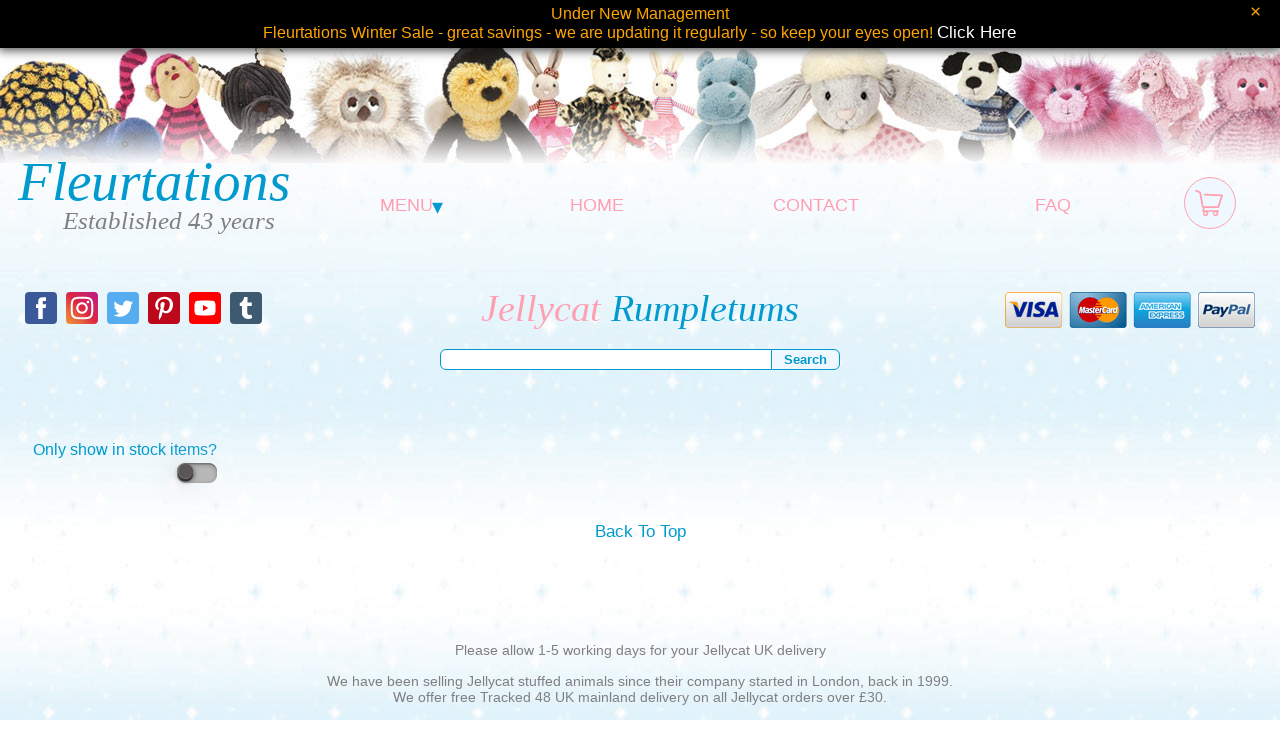

--- FILE ---
content_type: text/html
request_url: https://www.fleurtations.uk.com/jellycat-rumpletums.asp
body_size: 38587
content:

<!DOCTYPE html>
<html lang="en-GB">
<head>
    <meta charset="UTF-8">
    <meta name="viewport" content="width=device-width, initial-scale=1.0">
    <meta name="robots" content="index, follow">
    <title>
	    Jellycat Rumpletums
    </title>
    <link rel="canonical" href="https://www.fleurtations.uk.com/jellycat-rumpletums.asp">
    <link rel="icon" href="../jellycat/jellycat.ico">
    <link rel="shortcut icon" href="../jellycat/jellycat.ico">
    <meta name="document-classification" content="Jellycat">
    <meta name="description" content="Jellycat Rumpletum Bear|Dino|Elephant|Lion|Unicorn with UK|National and International Delivery on all Jellycat Rumpletums">
    <meta name="keywords" content="Jellycat Rumpletum Bear|Dino|Elephant|Lion,">
    <meta property="og:url" content="https://www.fleurtations.uk.com/jellycat-rumpletums.asp">
    <meta property="og:type" content="website">
    <meta property="og:title" content="Jellycat Rumpletums">
    <meta property="og:description" content="Jellycat Rumpletum Bear|Dino|Elephant|Lion|Unicorn with UK|National and International Delivery on all Jellycat Rumpletums">
    <meta property="og:image" content="https://www.fleurtations.uk.com/Jellycat/Images/jellycat-rumpletum-bear-L.jpg">
        <meta charset="UTF-8">
    <meta name="viewport" content="width=device-width, initial-scale=1.0">
    <meta name="robots" content="index, follow">
	<meta name="googlebot" content="all,index,follow,noarchive," />
	<meta name="distribution" content="global" />
	<meta name="author" content="fleurtations.uk.com" />
	<meta name="y_key" content="b49531c751dab542" />
	<meta name="msvalidate.01" content="734EF2B8BB03469BA32C5E5091F18728" />
	<meta name="verify-v1" content="L0DSnCzDxE2A+Y+n3iXlaGPvQ4wtpY01LfsWIwmCS3I=" />
	<meta name="google-site-verification" content="9exhfvTsVkMRLxTvjARIZgfK2hQ7NTeTUvLGwJICUhs" />	
	<meta name="copyright" content="&copy; Copyright Fleurtations.UK.Com All rights reserved" />
    <meta name="twitter:card" content="summary_large_image">
    <meta name="twitter:site" content="@Fleurtations">
	<!-- Google Tag Manager -->
	<script>(function(w,d,s,l,i){w[l]=w[l]||[];w[l].push({'gtm.start':
	new Date().getTime(),event:'gtm.js'});var f=d.getElementsByTagName(s)[0],
	j=d.createElement(s),dl=l!='dataLayer'?'&l='+l:'';j.async=true;j.src=
	'https://www.googletagmanager.com/gtm.js?id='+i+dl;f.parentNode.insertBefore(j,f);
	})(window,document,'script','dataLayer','GTM-N7LM4B');</script>
	<!-- End Google Tag Manager -->
	<link rel="stylesheet" href="Primary-Style.css">
	<link rel="stylesheet" href="Product-Page-Style.css">
    <style type="text/css">
		body {background: url('../Jellycat/images/Jellycat-Background-pale-blue.jpg') repeat;}
		h1{width:initial;display:inline-block;vertical-align:top;color:var(--primary-colour);margin-top:10px;font-size:calc(25px + 1vw);}
		.estab{padding-top:0;}
		#searchBarImage{background-image:url(https://www.fleurtations.uk.com/Jellycat/Images/Jellycat-Search-Bar-Image.png);}
		#jellycat-mobile-images{text-align:center;width:fit-content;margin:0 auto 35px;}
		#jellycat-mobile-images a{margin:0 15px;}
		#jellycat-mobile-images img{border:1px solid #faafbe;border-radius: 70px;}
		#page-title{text-align:center;position:absolute;left:50%;top:228px;z-index:-1;width:100%;height:125px;transform:translate(-50%, 0);}
			#brand-catseye, #brand-jellycat, #brand-little-jellycat{color:var(--secondary-colour);}
			#brand-catseye{position:relative;left:25px;}
			#title-catseye{position:relative;right:25px;}
			#catseye-london{font-size:12px;position:relative;top:12px;right:120px;color:#8a7c7c;}
		#top-info, #top-info-mobile {width:100%;text-align:center;margin-bottom:30px;color:var(--tertiary-colour);padding-top:15px;}
		#content{margin:50px auto 0;display:grid;grid-template-columns:max-content 5fr;}
		.number-navigation{text-align:center;margin-bottom:50px;font-size:calc(20px + 0.5vw);cursor:default;grid-column-start:1;grid-column-end:3;}
			.number-navigation a{font-size:inherit;}
			.number-navigation span{color:#8dc3dd;}
			.current{color:var(--secondary-colour);}
			.otherPage{color:#8dc3dd;text-decoration:none;}
			.otherPage:hover{color:var(--secondary-colour);}
		#products{text-align:center;vertical-align:top;}
        #in-stock-toggle{padding-bottom:15px;padding-right:5%;text-align:right;}
		.productInfo{padding-bottom:0;}
		.lowered-price{color:red;}
		.price{font-weight:bold;}

			.column-header{color:var(--secondary-colour);font:bold 17px arial;display:list-item;}
			.blue-link{color:var(--primary-colour);}
		#back-to-top, #jellycat-links, #jellycat-SEO, #address-and-updated, #footer2{text-align:center;grid-column-start:1;grid-column-end:3;}
		#back-to-top{margin:20px 0 50px;}
		#jellycat-links, #jellycat-SEO{font-size:14px;}
		#jellycat-links a{display:inline-block;margin:0 2%;width:105px;}
		#jellycat-links img{border:1px solid var(--primary-colour);vertical-align:middle;}
		#jellycat-SEO{margin:50px 15% 0;}
			#jellycat-SEO span{display:block;margin-bottom:15px;}
			#jellycat-SEO a, h3, h4, h5{font-size:14px;font-weight:normal;display:inline;}
			#delivery-notice{font-weight:bold;}
		#address-and-updated{font-size:14px;margin-top:30px;}
		#footer1{display:none;}
		
		#number-navigation-top{grid-row-start: 1;}
		#products{grid-row-start:1;}
		#number-navigation-bottom{grid-row-start: 3;}
		#back-to-top{grid-row-start:3;}
		#jellycat-index{grid-row-start:1;}
		#jellycat-links{grid-row-start:6;}
		#jellycat-SEO{grid-row-start:7;}
		#address-and-updated{grid-row-start:8;}
		
		@media screen and (max-width:720px){
			#page-title{position:initial;transform:initial;height:initial;padding-top:20px;}
			#content{grid-template-columns: auto;}
			#jellycat-index{display:none;}
			#back-to-top, #jellycat-links, #jellycat-SEO, #address-and-updated, #footer2{grid-column-end:2;}
			#jellycat-SEO{display:none;}
		}
		
		@media screen and (max-width:450px){
			#jellycat-links a{display:block;text-align:left;width:320px;margin:0 0 20px;}
			#jellycat-links p{display:inline;padding-right:5px;}
		}
		
		@media screen and (min-width:721px){
			#banner{height:115px;}
			.checkout{top:120px;}
			#jellycat-mobile-images{display:none;}
		}
		
		@media screen and (max-width:1080px){
			h1{margin-top:10px;}
		}
		
		@media screen and (min-width:1081px) and (max-width:1200px){
			#page-title{top:180px;}
			#search{position:relative;bottom:35px;}
		}
		
		@media screen and (max-width:569px){
			h1{margin-top:20px;}
			#catseye-london{right:92px;font-size:10px;}
			#brand-catseye{left:20px;}
			#title-catseye{right:20px;}
		}
		
		@media screen and (max-width:399px){
			#catseye-london{right:87px;}
		}
		
		@media screen and (min-width:1201px){
			#brand-logo{position:relative;right:7px;top:4px;}
		}
		
		@media screen and (min-width:1500px){
			#content{grid-template-columns:100%;}
			#jellycat-index{grid-row-start:2;width:initial;}
			#jellycat-index ul{display:inline-block;vertical-align:top;width:calc(100%/7 - 5px);}
			.column-header + ul{width:100% !important;}
			.Jellycat-links, #jellycat-SEO, #address-and-updated, #footer2{grid-column-end:2;}
		}
		
		

		@media screen and (max-width:720px) {
			#products{grid-row-start: 1;}
			#products{grid-column-start:1;}
		}

        
		.toggle {
			position: relative;
			height: 20px;
			display: inline-flex;
			align-items: center;
			box-sizing: border-box;
		}
		#toggle-span{
			position:relative;
			bottom:4px;
			color:var(--primary-colour);
		}
		.toggle input[type="checkbox"] {
			position: absolute;
			left: 0;
			top: 0;
			z-index: 10;
			width: 100%;
			height: 100%;
			cursor: pointer;
			opacity: 0;
		}
		.toggle input[type="checkbox"]:checked + label:before {
			background: orange;
		}
		.toggle input[type="checkbox"]:checked + label:after {
			background: var(--tertiary-colour);
			border-left: none;
			border-right: 0.07em solid var(--tertiary-colour);
			border-bottom: 0.07em solid var(--tertiary-colour);
			box-shadow: 0 0.16em 0.01em var(--primary-colour)), 0 0.12em 0.3em rgba(0, 0, 0, 0.6), 0 0.12em 2em rgba(0, 0, 0, 0.3), -0.12em 0.15em 0.2em rgba(0, 0, 0, 0.2);
			left: 24px;
		}
		.toggle label {
			position: relative;
			display: inline-flex;
			height: 100%;
			align-items: center;
			box-sizing: border-box;
		}
		.toggle label:before {
			content: '';
			background: #bbb;
			height: 20px;
			width: 40px;
			position: relative;
			display: inline-block;
			border-radius: 8px;
			box-shadow: inset 0 0.1em 0.03em rgba(0, 0, 0, 0.2), inset 0 0.1em 0.3em rgba(0, 0, 0, 0.3), 0 0 2em rgba(255, 255, 255, 0.6);
			box-sizing: border-box;
			transition: 0.5s cubic-bezier(0.52, -0.41, 0.55, 1.46);
		}
		.toggle label:after {
			content: '';
			position: absolute;
			top: 1px;
			left: 1px;
			width: 15px;
			height: 15px;
			border-radius: 8px;
			z-index: 2;
			box-sizing: border-box;
			background: #5b5656;
			border-left: 0.07em solid #756f6f;
			border-bottom: 0.07em solid #756f6f;
			box-shadow: 0 0.16em 0.01em #343131, 0 0.12em 0.3em rgba(52, 49, 49, 0.6), 0 0.12em 2em rgba(0, 0, 0, 0.3), 0.12em 0.15em 0.2em rgba(0, 0, 0, 0.2);
			transition: 0.5s cubic-bezier(0.52, -0.41, 0.55, 1.46);
		}
		
		@media screen and (max-width: 719px) {
			#top-info{display:none;}
			#top-info-mobile{display:inline-block;}
		}

		@media screen and (max-width:720px) {
			h2 {
				display: block;
				margin: 0;
			}
			.productImage,
			.image-border {
				height: 175px;
				width: 175px;
			}
			.productName,
			.buy {
				width: 175px;
			}
			.productInfo,
			.moreDetails,
			.price-label {
				display: none;
			}
			.product {
				text-align: left;
				margin: 0 0 30px;
			}
		}

		@media screen and (max-width:400px) {
			.productImage,
			.image-border {
				height: 150px;
				width: 150px;
			}
			.productName,
			.buy {
				width: 150px;
			}
		}
	</style>
</head>
<body>
	
	<style type=text/css>
		@media screen and (min-width:721px){
			.checkout{top:120px;}
			#banner{background-image:url(https://www.fleurtations.uk.com/Jellycat/Banners/Jellycat-Banner-1900.jpg);position:initial;height:115px;}
			#banner picture{display:block;width:fit-content;margin:auto;}
			#searchBarImage{display:none;}
		}
	</style>

<!-- Google tag (gtag.js) -->
<script async src="https://www.googletagmanager.com/gtag/js?id=G-JHT93GRXZJ"></script>
<script>
  window.dataLayer = window.dataLayer || [];
  function gtag(){dataLayer.push(arguments);}
  gtag('js', new Date());

  gtag('config', 'G-JHT93GRXZJ');
</script>
<!-- End Google tag (gtag.js) -->
<!-- Google tag (gtag.js) -->
<script async src="https://www.googletagmanager.com/gtag/js?id=AW-1044041020"></script>
<script>
  window.dataLayer = window.dataLayer || [];
  function gtag(){dataLayer.push(arguments);}
  gtag('js', new Date());

  gtag('config', 'AW-1044041020');
</script>
<!-- End Google tag (gtag.js) -->
<input type="checkbox" id="menu-toggle"/>
<div id="menu">
	<div><label class="menu-toggle-icon" for="menu-toggle" onclick="hideOverlay()"></label></div>
	<ul>
		
		<li><a href="https://www.fleurtations.uk.com/Fleurtations-Winter-Sale.asp">Winter Sale</a></li>
		<li><a href="https://www.fleurtations.uk.com/Aurora-World-Palm-Pals-Soft-Toys.asp">Aurora Palm Pals</a></li>
		
		<li><a href="https://www.fleurtations.uk.com/Baby-Boy-Soft-Toys.asp">Baby Boy Gifts</a></li>
		<li><a href="https://www.fleurtations.uk.com/Baby-Girl-Soft-Toys.asp">Baby Girl Gifts</a></li>
		
		<li><a href="https://www.fleurtations.uk.com/Best-Years-Knitted-Soft-Toys.asp">Best Years Toys</a></li>
		<li><a href="https://www.fleurtations.uk.com/Scented-Candles-Index.asp">Candles + Diffusers</a></li>
		
		<li><a href="https://www.fleurtations.uk.com/Eeboo.asp">Eeboo Puzzles+</a></li>
		
		<li><a href="https://www.fleurtations.uk.com/Keel-Toys.asp">Keel Toys</a></li>
		<li><a href="https://www.fleurtations.uk.com/Moomin.asp">Moomin</a></li>
		<li><a href="https://www.fleurtations.uk.com/Moulin-Roty.asp">Moulin Roty</a></li>
		<li><a href="https://www.fleurtations.uk.com/Noodoll.asp">Noodoll Plush</a></li>
		<li><a href="https://www.fleurtations.uk.com/Onya.asp">Onya Bags</a></li>
		<li><a href="https://www.fleurtations.uk.com/Pachamama-Knitted-Clothing.asp">Pachamama Knitwear</a></li>
		<li><a href="https://www.fleurtations.uk.com/Peanuts-Snoopy.asp">Peanuts Snoopy</a></li>
		<li><a href="https://www.fleurtations.uk.com/Photo-Frames-Index.asp">Photo Frames</a></li>
		<li><a href="https://www.fleurtations.uk.com/Quotable-Cards-Mugs-Frames-Totes.asp">Quotables</a></li>
		<li><a href="https://www.fleurtations.uk.com/Rachel-Ellen.asp">Rachel Ellen</a></li>
		<li><a href="https://www.fleurtations.uk.com/rosie-made-a-thing.asp">Rosie Made a Thing</a></li>
		<li><a href="https://www.fleurtations.uk.com/Santoro-Gorjuss.asp">Santoro Gorjuss</a></li>
		<li><a href="https://www.fleurtations.uk.com/Lilla-Och-Stora-Bjorn-Soft-Toys.asp">Swedish Toys</a></li>
		<li><a href="https://www.fleurtations.uk.com/Teddy-Hermann-Soft-Toys.asp">Teddy Hermann Toys</a></li>
		<li><a href="https://www.fleurtations.uk.com/The-Beatles.asp">The Beatles</a></li>
		<li><a href="https://www.fleurtations.uk.com/Musical-Wind-Chimes.asp">Wind Chimes</a></li>
		<li><a href="https://www.fleurtations.uk.com/Wrapping-Paper-Index.asp">Wrapping Paper</a></li>
	</ul>
</div>
<div id="overlay" onclick="closeMenu()"></div>
<div id="black-friday-notice-bar" class="notice-bar">Under New Management<br>Fleurtations Winter Sale - great savings - we are updating it regularly - so keep your eyes open! <a href="https://www.fleurtations.uk.com/Fleurtations-Winter-Sale.asp">Click Here</a><button onclick="closeNoticeBar(this);">×</button></div>


<div id="wrapper">
	<div id="header">
		<div id="banner"></div>
		<div id="fade"></div>	<!--Fade for banner-->
		<div id="mobileEstablished">
			<span id="Fleurtations">Fleurtations</span>
		</div>
		<div id="searchBarImage">
			<div id="searchBarImage-fade"></div>
		</div>
		
		<table class="estab">
			<tr>
				<td id="established">
					<a href="https://www.fleurtations.uk.com"><span id="Fleurtations">Fleurtations</span></a>
					<span id="established-years">Established 43 years</span>
				</td>
				<td id="menuDropdown">
					<div id="dropdown">
						<a class="navigation-link">MENU<span id="dropdownArrow">&#9662;</span></a>
						<div id="dropdown-content">
							
							<a href="https://www.fleurtations.uk.com/Fleurtations-Winter-Sale.asp">Winter Sale</a>
							<a href="https://www.fleurtations.uk.com/Aurora-World-Palm-Pals-Soft-Toys.asp">Aurora Palm Pals</a>
							
							<a href="https://www.fleurtations.uk.com/Baby-Boy-Soft-Toys.asp">Baby Boy Gifts</a>
							<a href="https://www.fleurtations.uk.com/Baby-Girl-Soft-Toys.asp">Baby Girl Gifts</a>
							
							<a href="https://www.fleurtations.uk.com/Best-Years-Knitted-Soft-Toys.asp">Best Years Toys</a>
							<a href="https://www.fleurtations.uk.com/Scented-Candles-Index.asp">Candles + Diffusers</a>
							
							<a href="https://www.fleurtations.uk.com/Eeboo.asp">Eeboo Puzzles+</a>
							
							<a href="https://www.fleurtations.uk.com/Keel-Toys.asp">Keel Toys</a>
							<a href="https://www.fleurtations.uk.com/Moomin.asp">Moomin</a>
							<a href="https://www.fleurtations.uk.com/Moulin-Roty.asp">Moulin Roty</a>
							<a href="https://www.fleurtations.uk.com/Noodoll.asp">Noodoll Plush</a>
							<a href="https://www.fleurtations.uk.com/Onya.asp">Onya Bags</a>
							<a href="https://www.fleurtations.uk.com/Pachamama-Knitted-Clothing.asp">Pachamama Knitwear</a>
							<a href="https://www.fleurtations.uk.com/Peanuts-Snoopy.asp">Peanuts Snoopy</a>
							<a href="https://www.fleurtations.uk.com/Photo-Frames-Index.asp">Photo Frames</a>
							<a href="https://www.fleurtations.uk.com/Quotable-Cards-Mugs-Frames-Totes.asp">Quotables</a>
							<a href="https://www.fleurtations.uk.com/Rachel-Ellen.asp">Rachel Ellen</a>
							<a href="https://www.fleurtations.uk.com/rosie-made-a-thing.asp">Rosie Made a Thing</a>
							<a href="https://www.fleurtations.uk.com/Santoro-Gorjuss.asp">Santoro Gorjuss</a>
							<a href="https://www.fleurtations.uk.com/Lilla-Och-Stora-Bjorn-Soft-Toys.asp">Swedish Toys</a>
							<a href="https://www.fleurtations.uk.com/Teddy-Hermann-Soft-Toys.asp">Teddy Hermann Toys</a>
							<a href="https://www.fleurtations.uk.com/The-Beatles.asp">The Beatles</a>
							
							<a href="https://www.fleurtations.uk.com/Musical-Wind-Chimes.asp">Wind Chimes</a>
							<a href="https://www.fleurtations.uk.com/Wrapping-Paper-Index.asp">Wrapping Paper</a>
						</div>
					</div>
				</td>
				<td id="home"><a class="navigation-link" href="https://www.fleurtations.uk.com">HOME</a></td>
				<td class="contact"><a class="navigation-link" href="https://www.fleurtations.uk.com/contacts.asp">CONTACT</a></td>
				<td class="services"><a class="navigation-link" href="https://www.fleurtations.uk.com/services.asp">FAQ</a></td>
				<td class="new"><a class="navigation-link" href="https://www.fleurtations.uk.com/whats-new.asp">WHAT&apos;S NEW</a></td>
			</tr>
		</table>
		
			<div class="checkout">
				<a class="checkout__button" href="#"><!-- Fallback location -->
					<span class="checkout__text">
						<svg class="checkout__icon" width="30px" viewBox="0 0 35 35">
							<path fill="var(--secondary-colour)" d="M33.623,8.004c-0.185-0.268-0.486-0.434-0.812-0.447L12.573,6.685c-0.581-0.025-1.066,0.423-1.091,1.001 c-0.025,0.578,0.423,1.065,1.001,1.091L31.35,9.589l-3.709,11.575H11.131L8.149,4.924c-0.065-0.355-0.31-0.652-0.646-0.785 L2.618,2.22C2.079,2.01,1.472,2.274,1.26,2.812s0.053,1.146 0.591,1.357l4.343,1.706L9.23,22.4c0.092,0.497,0.524,0.857,1.03,0.857 h0.504l-1.15,3.193c-0.096,0.268-0.057,0.565,0.108,0.798c0.163,0.232,0.429,0.37,0.713,0.37h0.807 c-0.5,0.556-0.807,1.288-0.807,2.093c0,1.732,1.409,3.141,3.14,3.141c1.732,0,3.141-1.408,3.141-3.141c0-0.805-0.307-1.537-0.807-2.093h6.847c-0.5,0.556-0.806,1.288-0.806,2.093c0,1.732,1.407,3.141,3.14,3.141 c1.731,0,3.14-1.408,3.14-3.141c0-0.805-0.307-1.537-0.806-2.093h0.98c0.482,0,0.872-0.391,0.872-0.872s-0.39-0.873-0.872-0.873 H11.675l0.942-2.617h15.786c0.455,0,0.857-0.294,0.996-0.727l4.362-13.608C33.862,8.612,33.811,8.272,33.623,8.004z M13.574,31.108c-0.769,0-1.395-0.626-1.395-1.396s0.626-1.396,1.395-1.396c0.77,0,1.396,0.626,1.396,1.396S14.344,31.108,13.574,31.108z M25.089,31.108c-0.771,0-1.396 0.626-1.396-1.396s0.626-1.396,1.396-1.396c0.77,0,1.396,0.626,1.396,1.396 S25.858,31.108,25.089,31.108z"/>
						</svg>
					</span>
				</a>
				<div class="checkout__order">
					<div class="checkout__order-inner">
						
<table class="checkout__summary">
	<thead>
		<tr><th colspan="2">Your Order</th><th>Price</th></tr>
	</thead>
	<tbody>
	
	</tbody>
	<tfoot>
		<tr><th colspan="3" class="bottom">Total <span class="checkout__total">&pound;0.00</span></th></tr>
	</tfoot>
</table><!-- /checkout__summary -->
<button class="checkout__option checkout__option--silent checkout__cancel">&lt; Continue Shopping</button><form id="Checkout-Button" action="https://www.fleurtations.uk.com/cart.asp" method="post"><input class="checkout__option noBorder" type="submit" name="submit" value="Checkout"></form>
<button class="checkout__close checkout__cancel"><i class="icon fa fa-fw">&#10006;</i>Close</button>
					</div><!-- /checkout__order-inner -->
				</div><!-- /checkout__order -->
			</div><!-- /checkout -->
		
		<table class="estab-mobile">
			<tr>
				<td id="menu-mobile"><label class="menu-toggle-icon" for="menu-toggle" onclick="showOverlay()"></label></td>
				<td id="home-mobile">
					<a class="navigation-link" href="https://www.fleurtations.uk.com">
						<svg height="25px" width="25px" viewbox="0 0 1000 1000">
							<path fill="var(--primary-colour)" d="M165.8,564.8v389.9h222.8V732h222.8v222.8h222.9V564.8L500,230.7L165.8,564.8z M500,45.2L10,529.2l64.4,64.7L500,171.5l425.5,422.4l64.5-64.7L500,45.2z M332.9,118.5H165.8v212.4l167.2-170.6V118.5z">
						</svg>
					</a>
				</td>
				<td id="contact-mobile">
					<a class="navigation-link" href="https://www.fleurtations.uk.com/contacts.asp">
						<svg height="25px" width="25px" viewbox="0 0 1000 1000">
							<path fill="var(--primary-colour)" d="M647,656.8c0,0-41.7-28-87.6,18.8c0,0-37.8,42-79.5-11.6c0,0-115.2-126.5-150.7-268c0,0-8.6-24.9,23.9-30.1c0,0,87.6-18.8,98.1-58.3L398.9,39.5c0,0-15.8-48.9-77-20.7c0,0-104.6,26.7-150.5,71.7l-8.5,19.3l-9.4,75.5c0,0,4.9,511.3,447.6,798c0,0,151.6,46.6,234.8-106.2l10.6-39.5L647,656.8z">
						</svg>
					</a>
				</td>
				<td class="basket-mobile"><a href="https://www.fleurtations.uk.com/cart.asp"><img src="https://www.fleurtations.uk.com/images/Basket-Icon.png" alt="Basket"/></a></td>
			</tr>
		</table>
		
			<div id="page-title">				
				
						<h1><span style="color:var(--secondary-colour);">Jellycat</span><span style="color:var(--primary-colour);"> Rumpletums</span></h1>
					
			</div>
		
		<div id="social-search-card">
			<div id="social">
				<div id="facebook">
						<a href="https://www.facebook.com/Fleurtations" target="_blank" title="Facebook" preserveAspectRatio="xMidYMid meet">
						<svg height="32px" width="32px" viewbox="0 0 512 512">
							<path fill="#fff" d='M211.9 197.4h-36.7v59.9h36.7V433.1h70.5V256.5h49.2l5.2-59.1h-54.4c0 0 0-22.1 0-33.7 0-13.9 2.8-19.5 16.3-19.5 10.9 0 38.2 0 38.2 0V82.9c0 0-40.2 0-48.8 0 -52.5 0-76.1 23.1-76.1 67.3C211.9 188.8 211.9 197.4 211.9 197.4z'>
						</svg>
					</a>
				</div>
				<div id="instagram">
						<a href="https://www.instagram.com/fleurtationsofficial/" target="_blank" title="Instagram" preserveAspectRatio="xMidYMid meet">
						<svg height="32px" width="32px" viewbox="0 0 512 512">
							<path fill="#fff" d='M256 109.3c47.8 0 53.4 0.2 72.3 1 17.4 0.8 26.9 3.7 33.2 6.2 8.4 3.2 14.3 7.1 20.6 13.4 6.3 6.3 10.1 12.2 13.4 20.6 2.5 6.3 5.4 15.8 6.2 33.2 0.9 18.9 1 24.5 1 72.3s-0.2 53.4-1 72.3c-0.8 17.4-3.7 26.9-6.2 33.2 -3.2 8.4-7.1 14.3-13.4 20.6 -6.3 6.3-12.2 10.1-20.6 13.4 -6.3 2.5-15.8 5.4-33.2 6.2 -18.9 0.9-24.5 1-72.3 1s-53.4-0.2-72.3-1c-17.4-0.8-26.9-3.7-33.2-6.2 -8.4-3.2-14.3-7.1-20.6-13.4 -6.3-6.3-10.1-12.2-13.4-20.6 -2.5-6.3-5.4-15.8-6.2-33.2 -0.9-18.9-1-24.5-1-72.3s0.2-53.4 1-72.3c0.8-17.4 3.7-26.9 6.2-33.2 3.2-8.4 7.1-14.3 13.4-20.6 6.3-6.3 12.2-10.1 20.6-13.4 6.3-2.5 15.8-5.4 33.2-6.2C202.6 109.5 208.2 109.3 256 109.3M256 77.1c-48.6 0-54.7 0.2-73.8 1.1 -19 0.9-32.1 3.9-43.4 8.3 -11.8 4.6-21.7 10.7-31.7 20.6 -9.9 9.9-16.1 19.9-20.6 31.7 -4.4 11.4-7.4 24.4-8.3 43.4 -0.9 19.1-1.1 25.2-1.1 73.8 0 48.6 0.2 54.7 1.1 73.8 0.9 19 3.9 32.1 8.3 43.4 4.6 11.8 10.7 21.7 20.6 31.7 9.9 9.9 19.9 16.1 31.7 20.6 11.4 4.4 24.4 7.4 43.4 8.3 19.1 0.9 25.2 1.1 73.8 1.1s54.7-0.2 73.8-1.1c19-0.9 32.1-3.9 43.4-8.3 11.8-4.6 21.7-10.7 31.7-20.6 9.9-9.9 16.1-19.9 20.6-31.7 4.4-11.4 7.4-24.4 8.3-43.4 0.9-19.1 1.1-25.2 1.1-73.8s-0.2-54.7-1.1-73.8c-0.9-19-3.9-32.1-8.3-43.4 -4.6-11.8-10.7-21.7-20.6-31.7 -9.9-9.9-19.9-16.1-31.7-20.6 -11.4-4.4-24.4-7.4-43.4-8.3C310.7 77.3 304.6 77.1 256 77.1L256 77.1z'>
						</svg>
						<svg style="position:relative;top:-32px;" height="32px" width="32px" viewbox="0 0 512 512">
							<path fill="#fff" d='M256 164.1c-50.7 0-91.9 41.1-91.9 91.9s41.1 91.9 91.9 91.9 91.9-41.1 91.9-91.9S306.7 164.1 256 164.1zM256 315.6c-32.9 0-59.6-26.7-59.6-59.6s26.7-59.6 59.6-59.6 59.6 26.7 59.6 59.6S288.9 315.6 256 315.6z'>
						</svg>
						<svg style="position:relative;top:-64px;" height="32px" width="32px" viewbox="0 0 512 512">
							<circle fill="#fff" cx='351.5' cy='160.5' r='21.5'>
						</svg>
					</a>
				</div>
				<div id="twitter">
					<a href="https://twitter.com/Fleurtations" target="_blank" title="Twitter" preserveAspectRatio="xMidYMid meet">
						<svg height="32px" width="32px" viewbox="0 0 512 512">
							<path fill="#fff" d='M419.6 168.6c-11.7 5.2-24.2 8.7-37.4 10.2 13.4-8.1 23.8-20.8 28.6-36 -12.6 7.5-26.5 12.9-41.3 15.8 -11.9-12.6-28.8-20.6-47.5-20.6 -42 0-72.9 39.2-63.4 79.9 -54.1-2.7-102.1-28.6-134.2-68 -17 29.2-8.8 67.5 20.1 86.9 -10.7-0.3-20.7-3.3-29.5-8.1 -0.7 30.2 20.9 58.4 52.2 64.6 -9.2 2.5-19.2 3.1-29.4 1.1 8.3 25.9 32.3 44.7 60.8 45.2 -27.4 21.4-61.8 31-96.4 27 28.8 18.5 63 29.2 99.8 29.2 120.8 0 189.1-102.1 185-193.6C399.9 193.1 410.9 181.7 419.6 168.6z'>
						</svg>
					</a>
				</div>
				<div id="pinterest">
						<a href="https://www.pinterest.co.uk/fleurtations1/" target="_blank" title="Pinterest" preserveAspectRatio="xMidYMid meet">
						<svg height="32px" width="32px" viewbox="0 0 512 512">
							<path fill="#fff" d='M266.6 76.5c-100.2 0-150.7 71.8-150.7 131.7 0 36.3 13.7 68.5 43.2 80.6 4.8 2 9.2 0.1 10.6-5.3 1-3.7 3.3-13 4.3-16.9 1.4-5.3 0.9-7.1-3-11.8 -8.5-10-13.9-23-13.9-41.3 0-53.3 39.9-101 103.8-101 56.6 0 87.7 34.6 87.7 80.8 0 60.8-26.9 112.1-66.8 112.1 -22.1 0-38.6-18.2-33.3-40.6 6.3-26.7 18.6-55.5 18.6-74.8 0-17.3-9.3-31.7-28.4-31.7 -22.5 0-40.7 23.3-40.7 54.6 0 19.9 6.7 33.4 6.7 33.4s-23.1 97.8-27.1 114.9c-8.1 34.1-1.2 75.9-0.6 80.1 0.3 2.5 3.6 3.1 5 1.2 2.1-2.7 28.9-35.9 38.1-69 2.6-9.4 14.8-58 14.8-58 7.3 14 28.7 26.3 51.5 26.3 67.8 0 113.8-61.8 113.8-144.5C400.1 134.7 347.1 76.5 266.6 76.5z'>
						</svg>
					</a>
				</div>
				<div id="youtube">
						<a href="https://www.youtube.com/channel/UCouHZxrQGKlAsQCJEXQ3H8Q" target="_blank" title="Youtube" preserveAspectRatio="xMidYMid meet">
						<svg height="32px" width="32px" viewbox="0 0 512 512">
							<path fill="#fff" d='M422.6 193.6c-5.3-45.3-23.3-51.6-59-54 -50.8-3.5-164.3-3.5-215.1 0 -35.7 2.4-53.7 8.7-59 54 -4 33.6-4 91.1 0 124.8 5.3 45.3 23.3 51.6 59 54 50.9 3.5 164.3 3.5 215.1 0 35.7-2.4 53.7-8.7 59-54C426.6 284.8 426.6 227.3 422.6 193.6zM222.2 303.4v-94.6l90.7 47.3L222.2 303.4z'>
						</svg>
					</a>
				</div>
				<div id="tumblr">
						<a href="https://fleurtations09.wordpress.com/" target="_blank" title="WordPress" preserveAspectRatio="xMidYMid meet">
						<svg height="22px" width="22px" viewbox="0 0 24 24">
							<path fill="#fff" d='M14.563 24c-5.093 0-7.031-3.756-7.031-6.411V9.747H5.116V6.648c3.63-1.313 4.512-4.596 4.71-6.469C9.84.051 9.941 0 9.999 0h3.517v6.114h4.801v3.633h-4.82v7.47c.016 1.001.375 2.371 2.207 2.371h.09c.631-.02 1.486-.205 1.936-.419l1.156 3.425c-.436.636-2.4 1.374-4.156 1.404h-.178l.011.002z'>
						</svg>
					</a>
				</div>
			</div>
			<div id="search">
				<div>
					<form action="https://www.fleurtations.uk.com/Site-Search.asp" method="post">
						<input type="text" name="searchTerm" value=""/>
						<input type="submit" name="submit" value="Search">
					</form>
				</div>
			</div>
			<div id="cardstrip">
				<img src="https://www.fleurtations.uk.com/images/cardstrip-new.png" alt="Credit cards accepted including American Express|Visa|Mastercard via PayPal" title="Credit cards accepted via PayPal" width="250" height="36" />
			</div>
		</div>
	</div>
	
		<div id="jellycat-mobile-images">
			<a href="../Jellycat-Index.asp"><img src="../Jellycat/images/Jellycat-Logo-new.jpg" class="nav-images" alt="Jellycat Index Page" width="74px" height="74px"></a>
			<a href="../Baby-Jellycat-Index.asp"><img src="../Jellycat/images/baby-jellycat-logo.jpg" class="nav-images" alt="Baby Jellycat Index Page" width="74px" height="74px"></a>
		</div>
	
	<div id="content">

		<div id="products">
            <div id="in-stock-toggle">
                <span id="toggle-span">Only show in stock items?</span>
                <form class="toggle">
                    <input name="show-in-stock" type="checkbox" onChange="this.form.submit()" >
					<label for="show-in-stock">
                </form>
            </div>
			
		</div>
		
		<a id="back-to-top" href="#wrapper">Back To Top</a>
		
		<div id="jellycat-SEO">
			<span>
				Please allow 1-5 working days for your <h4>Jellycat UK delivery</h4>
			</span>
			<span>
				We have been selling <h3>Jellycat stuffed animals</h3> since their company started in London, back in 1999.<br>
				We offer free Tracked 48 UK mainland delivery on all Jellycat orders over &pound;30.<br>
			</span>
			<span>
				<h5>Jellycat plush toy animals</h5> are always trend setting in their unique design and use of tactile, unusual fabrics. Above all things, their priority is 
				total safety, in both manufacture and choice of materials. They comply with EN71 European Testing standard and ASTM the American Testing standard.
				Apart from certain long haired designs in the main Jellycat catalogue, which carry warning messages and age restrictions, they are committed to 
				making certain all of their products are child safe and lead safe. They work with accredited independent testing laboratories, mainly located in China, 
				to make certain that their products conform to recognized U.S. and European standards, including CPSIA regulations (Consumer Product Safety Improvement Act).
			</span>

			<p id="websites">
				Find us in the <a class="nav2" href="http://www.toyshopuk.co.uk/shops/nottingham/fleurtations-jellycat.php"> Jellycat Toys</a> section of Toy Shop UK and at:
				<a class="nav2" href="https://www.toylistings.org/Jellycat-Soft-Toys/D259.htm">Toylistings.org</a> - A Directory for Toys and Games
			</p>
		</div>
		<div id="address-and-updated">
			Address: 301/303 Westdale Lane, Mapperley, Nottingham, NG3 6EW, United Kingdom.<br />Telephone: (44) 0115 9618349<br /><br />
			<br />
		</div>
			
	</div>
	<div id="footer">
		
				<div style="height:67px;"></div>
			
			<div id="footer1">
				<a href="#wrapper" title="back to top">Back To Top</a>
			</div>
			
			<div id="footer2">
				For the latest stop press news regarding Fleurtations please visit <a href="https://pressroom.prlog.org/Fleur08/" target="_blank"> The Press Room</a>
				<br />
				<br />
				<a href="https://twitter.com/Fleurtations" target="_blank" title="Fleurtations Twitter Page">Fleurtations Twitter Page</a>&nbsp;&nbsp;-&nbsp;&nbsp;
				<a href="https://www.facebook.com/Fleurtations" target="_blank" title="Fleurtations FaceBook Page">Fleurtations Facebook Page</a>&nbsp;&nbsp;-&nbsp;&nbsp;
				<a href="https://www.google.co.uk/maps/place/Fleurtations/@52.980718,-1.105055,15z/data=!4m2!3m1!1s0x0:0x298edff5fb1563b2" target="_blank" title="Fleurtations Florists Nottingham on Google Maps"> Fleurtations on Google Maps</a>
			</div>
		
        <div id="footer-links">
            
                <a class="link-space" href="https://jellycat-toys.blogspot.com/" target="_blank" title="Jellycat Soft Toys on Blogger">Jellycat Blog</a>&nbsp;&nbsp;|&nbsp;&nbsp;
            
            <a class="link-space" href="https://www.fleurtations.uk.com/About-Us-Fleurtations.asp" title="About Fleurtations">About Fleurtations</a>&nbsp;&nbsp;|&nbsp;&nbsp;
            <a class="link-space" href="https://www.fleurtations.uk.com/news.asp" title="News">News</a>&nbsp;&nbsp;|&nbsp;&nbsp;
            <a class="link-space" href="https://www.fleurtations.uk.com/contacts.asp" title="Contact Us">Contact Us</a>&nbsp;&nbsp;|&nbsp;&nbsp;
            
             <a class="link-space" href="https://www.fleurtations.uk.com/Jellycat-Reviews-Testimonials.asp" title="Jellycat Soft Toy Testimonials">Testimonials</a>&nbsp;&nbsp;|&nbsp;&nbsp;
            
            <a class="link-space" href="https://www.fleurtations.uk.com/Fleurtations-Privacy-Policy.asp" title="Privacy Policy">Privacy Policy</a>&nbsp;&nbsp;|&nbsp;&nbsp;
            <a class="link-space" href="https://www.fleurtations.uk.com/terms-conditions.asp" title="Terms and Conditions">Terms and Conditions</a>&nbsp;&nbsp;|&nbsp;&nbsp;
	    
            <a class="link-space" href="https://www.fleurtations.uk.com/Jellycat-Site-Map.asp" title="Jellycat Site Map">Site Map</a>&nbsp;&nbsp;|&nbsp;&nbsp;
	    
            <a class="link-space" href="https://www.fleurtations.uk.com/services.asp" title="Customer Services">Returns and FAQ</a>
        </div>
	</div>
</div>
<script>
	/*!
	 * classie - class helper functions
	 * from bonzo https://github.com/ded/bonzo
	 * 
	 * classie.has( elem, 'my-class' ) -> true/false
	 * classie.add( elem, 'my-new-class' )
	 * classie.remove( elem, 'my-unwanted-class' )
	 * classie.toggle( elem, 'my-class' )
	 */

	/*jshint browser: true, strict: true, undef: true */
	/*global define: false */

	( function( window ) {

	'use strict';

	// class helper functions from bonzo https://github.com/ded/bonzo

	function classReg( className ) {
	  return new RegExp("(^|\\s+)" + className + "(\\s+|$)");
	}

	// classList support for class management
	// altho to be fair, the api sucks because it won't accept multiple classes at once
	var hasClass, addClass, removeClass;

	if ( 'classList' in document.documentElement ) {
	  hasClass = function( elem, c ) {
		return elem.classList.contains( c );
	  };
	  addClass = function( elem, c ) {
		elem.classList.add( c );
	  };
	  removeClass = function( elem, c ) {
		elem.classList.remove( c );
	  };
	}
	else {
	  hasClass = function( elem, c ) {
		return classReg( c ).test( elem.className );
	  };
	  addClass = function( elem, c ) {
		if ( !hasClass( elem, c ) ) {
		  elem.className = elem.className + ' ' + c;
		}
	  };
	  removeClass = function( elem, c ) {
		elem.className = elem.className.replace( classReg( c ), ' ' );
	  };
	}

	function toggleClass( elem, c ) {
	  var fn = hasClass( elem, c ) ? removeClass : addClass;
	  fn( elem, c );
	}

	var classie = {
	  // full names
	  hasClass: hasClass,
	  addClass: addClass,
	  removeClass: removeClass,
	  toggleClass: toggleClass,
	  // short names
	  has: hasClass,
	  add: addClass,
	  remove: removeClass,
	  toggle: toggleClass
	};

	// transport
	if ( typeof define === 'function' && define.amd ) {
	  // AMD
	  define( classie );
	} else {
	  // browser global
	  window.classie = classie;
	}

	})( window );
	
	function closeMenu() {
		document.getElementById('menu-toggle').checked = false;
		hideOverlay();
	}
	
	function showOverlay() {
		document.getElementById('overlay').style.display = "initial";
	}
	
	function hideOverlay() {
		document.getElementById('overlay').style.display = "none";
		document.getElementById('pop-up').style.display = "none";
	}

	function closeNoticeBar(element) {
		element.parentElement.style.display = "none";
	}

	function closePopUp() {
		var popUp = document.getElementById('pop-up');
		popUp.style.display = "none";
		hideOverlay();
	}
</script>
<script>
	(function() {
		[].slice.call( document.querySelectorAll( '.checkout' ) ).forEach( function( el ) {
			var openCtrl = el.querySelector( '.checkout__button' ),
				closeCtrls = el.querySelectorAll( '.checkout__cancel' );

			openCtrl.addEventListener( 'click', function(ev) {
				ev.preventDefault();
				classie.add( el, 'checkout--active' );
			} );

			[].slice.call( closeCtrls ).forEach( function( ctrl ) {
				ctrl.addEventListener( 'click', function() {
					classie.remove( el, 'checkout--active' );
				} );
			} );
		} );
	})();
</script>
	<script>
		/*!
		 * classie - class helper functions
		 * from bonzo https://github.com/ded/bonzo
		 * 
		 * classie.has( elem, 'my-class' ) -> true/false
		 * classie.add( elem, 'my-new-class' )
		 * classie.remove( elem, 'my-unwanted-class' )
		 * classie.toggle( elem, 'my-class' )
		 */

		/*jshint browser: true, strict: true, undef: true */
		/*global define: false */

		( function( window ) {

		'use strict';

		// class helper functions from bonzo https://github.com/ded/bonzo

		function classReg( className ) {
		  return new RegExp("(^|\\s+)" + className + "(\\s+|$)");
		}

		// classList support for class management
		// altho to be fair, the api sucks because it won't accept multiple classes at once
		var hasClass, addClass, removeClass;

		if ( 'classList' in document.documentElement ) {
		  hasClass = function( elem, c ) {
			return elem.classList.contains( c );
		  };
		  addClass = function( elem, c ) {
			elem.classList.add( c );
		  };
		  removeClass = function( elem, c ) {
			elem.classList.remove( c );
		  };
		}
		else {
		  hasClass = function( elem, c ) {
			return classReg( c ).test( elem.className );
		  };
		  addClass = function( elem, c ) {
			if ( !hasClass( elem, c ) ) {
			  elem.className = elem.className + ' ' + c;
			}
		  };
		  removeClass = function( elem, c ) {
			elem.className = elem.className.replace( classReg( c ), ' ' );
		  };
		}

		function toggleClass( elem, c ) {
		  var fn = hasClass( elem, c ) ? removeClass : addClass;
		  fn( elem, c );
		}

		var classie = {
		  // full names
		  hasClass: hasClass,
		  addClass: addClass,
		  removeClass: removeClass,
		  toggleClass: toggleClass,
		  // short names
		  has: hasClass,
		  add: addClass,
		  remove: removeClass,
		  toggle: toggleClass
		};

		// transport
		if ( typeof define === 'function' && define.amd ) {
		  // AMD
		  define( classie );
		} else {
		  // browser global
		  window.classie = classie;
		}

		})( window );
	</script>
	<script>
		(function() {
			[].slice.call( document.querySelectorAll( '.checkout' ) ).forEach( function( el ) {
				var openCtrl = el.querySelector( '.checkout__button' ),
					closeCtrls = el.querySelectorAll( '.checkout__cancel' );

				openCtrl.addEventListener( 'click', function(ev) {
					ev.preventDefault();
					classie.add( el, 'checkout--active' );
				} );

				[].slice.call( closeCtrls ).forEach( function( ctrl ) {
					ctrl.addEventListener( 'click', function() {
						classie.remove( el, 'checkout--active' );
					} );
				} );
			} );
		})();
	</script>
	<script> 
		function preorder(elementID, optionID) {
			var elementToChange = document.getElementById(elementID);
			var preorderState = document.getElementById(optionID).getAttribute("data-preorder");
            var returnState = document.getElementById(optionID).getAttribute("data-return");
			if (preorderState == "True"){
                if (returnState == "True"){
                    elementToChange.innerHTML = "Coming Soon";
                } else {
				    elementToChange.innerHTML = "Out of Stock";
                }
			} else {
				elementToChange.innerHTML = "<input class='buyButton highlight' type='submit' name='Submit' value='Buy'/>";
			}
		}
	</script>
</body>
</html>